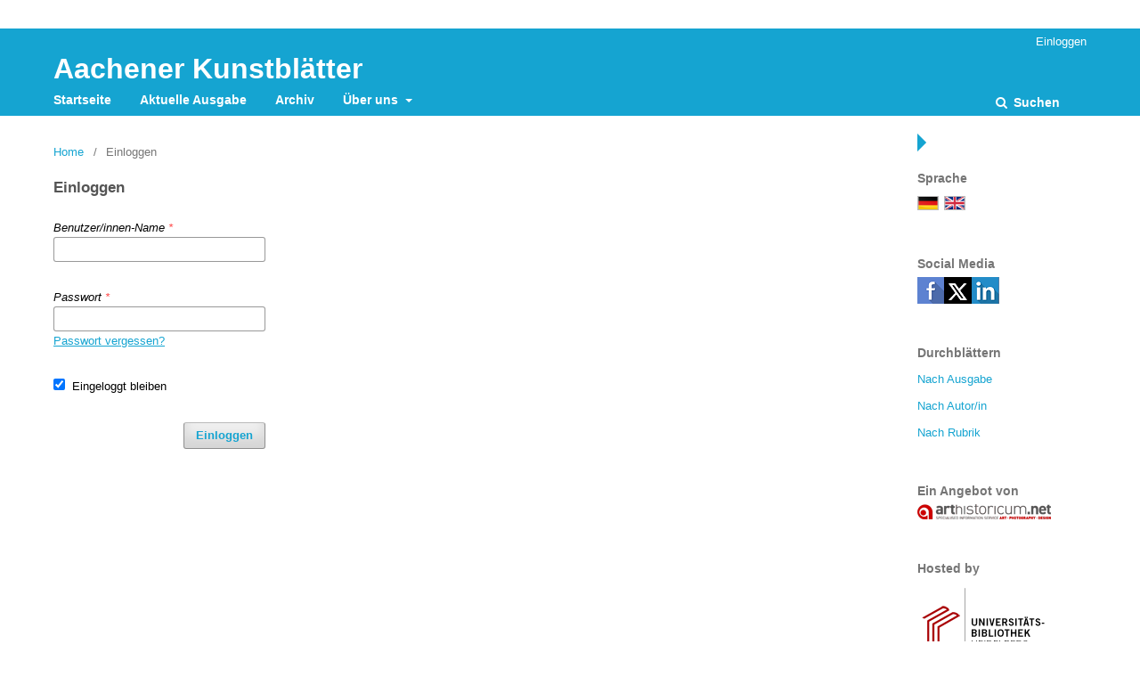

--- FILE ---
content_type: text/css
request_url: https://journals.ub.uni-heidelberg.de/public/journals/166/styleSheet.css?v=3.2.1.4
body_size: 1559
content:
body {
        color: #000000;
        font-family: "Arial", "Helvetica", sans-serif;
}

a:link {color:#15a4d1; }

a:hover { color: #15a4d1; }


.pkp_structure_head {
	background:#15a4d1;
	margin-top:32px;
	border-bottom:none;
}


.pkp_head_wrapper .pkp_site_name_wrapper .pkp_site_name .is_text {
    color: #fff;
	font-size: 32px;
	margin-bottom:20px;
	padding:0;
}

.pkp_head_wrapper .pkp_site_name_wrapper .pkp_site_name .is_text:hover {
    text-decoration:none;
	color:#000;
}

.pkp_navigation_user {
    padding-right: 0px;
}

.pkp_navigation_user > li > a, .pkp_navigation_user > li.in_focus > a {
    color: #fff;
}

.pkp_navigation_user > li > a:hover, .pkp_navigation_user > li > a:focus {
    color: #000;
}

.pkp_site_nav_menu {background:#15a4d1;}

.pkp_navigation_primary > li > a, .pkp_navigation_primary > li > a:hover, .pkp_navigation_primary > li > a:focus {
   font-weight:bold;
}

.pkp_navigation_primary > li > a:hover, .pkp_navigation_primary > li > a:focus {
   color: #000; 
}

.pkp_nav_list ul a:hover, .pkp_nav_list ul a:focus {
    
}

.pkp_navigation_primary > li > a, .pkp_head_wrapper .hd_search .search_prompt {
   color:#fff;
   font-weight:bold;
}

.pkp_head_wrapper .hd_search.is_open .search_prompt {
   color:#000;
}

.pkp_head_wrapper .hd_search .search_prompt:hover, .pkp_head_wrapper .hd_search.is_open .search_prompt:focus {
   color:#000;
}

.has_site_logo .pkp_head_wrapper .hd_search, .pkp_head_wrapper .hd_search {
    text-align: right;
}

.pkp_navigation_primary ul a {
   color:#fff;
   font-weight:normal; 
}

.pkp_navigation_primary ul.dropdown-menu a {
   color:#15a4d1;
   font-weight:normal; 
}

.pkp_navigation_user > li > ul a:hover .task_count, .pkp_navigation_user > li > ul a:focus .task_count {
    color: #15a4d1;
}

.pkp_nav_list ul a:hover, .pkp_nav_list ul a:focus {
   background: #15a4d1;
   color:#fff;
}

.pkp_navigation_primary ul a:hover { color:#fff; }

.pkp_head_wrapper .pkp_search .search_prompt:hover {
	color:#000;
}

.pkp_page_index .frontpage_content .additional_content.frontpage_cover_enabled {
    width: calc(100% - 300px);
    padding: 0 0 0 30px;
    float: right;
    text-align: justify;
}

.pkp_structure_page {
	margin:0 auto;
}

.pkp_page_index .frontpage_content .frontpage_cover {
    float: left;
}

.pkp_head_wrapper .pkp_site_name_wrapper {
	padding:0;
}

.pkp_navigation_primary_row {
	margin:0 -15px;
}

.pkp_structure_main.left {border:none; }

#pkp_content_main.left {
	padding-right:0;
	padding-left:0;
}

#pkp_content_main.left  h1 {
	font-family: "Arial", "Helvetica", sans-serif;
	font-size: 1.2em;
}

#pkp_content_main.left  h2 {
	font-family: "Arial", "Helvetica", sans-serif;
	font-size: 1em;
}

#pkp_content_main.left h1, #pkp_content_main.left h2, #pkp_content_main.left h3, #pkp_content_main.left h4, #pkp_content_main.left h5, #pkp_content_main.left h6 {
    color: #555 !important;
}

.cmp_breadcrumbs ol {margin-bottom:15px}


.pkp_structure_sidebar.right {
    box-sizing: border-box;
    padding: 40px 15px 15px 15px;
}

.pkp_structure_sidebar.right .pkp_block .title {
    font-size:14px;
}

#content_slider.right {
	border-top: 10px solid transparent;
    border-bottom: 10px solid transparent;
    border-left: 10px solid #15a4d1;
    border-right: 10px solid transparent;
    margin-right: -50px;
	margin-top:20px;
}

#content_slider.right.content_toggle {
    border-top: 10px solid transparent;
    border-bottom: 10px solid transparent;
    border-right: 10px solid #15a4d1;
    border-left: 10px solid transparent;
	margin-right: 0px;
}

.pkp_structure_footer_wrapper {	background:#15a4d1; color:#fff; }

.pkp_footer_issn { color:#fff; padding:15px 0;}





.cmp_button_wire:hover, .cmp_button_wire:focus, .obj_galley_link:hover, .obj_galley_link:focus {
    background: #15a4d1;
	border-color: #15a4d1;
    color: #fff;
}  

.cmp_button_wire, .obj_galley_link {
    display: inline-block;
    padding: 0 1em;
    background: #fff;
    border: 1px solid #15a4d1;
    border-radius: 3px;
    font-size: 13px;
    line-height: 28px;
    color: #15a4d1;
    text-decoration: none;
}

.cmp_button, .cmp_form .buttons button, .pkp_head_wrapper .pkp_search button, .page_lost_password .buttons button, .page_search .submit button, .block_make_submission a {
    color: #15a4d1;
}

/* Seite Archives */
.archive_year {	
    border-top:1px solid #efefef;
	padding-top:1em;
	}

.archive_year:first-child {border:none;}

.obj_issue_summary img, .obj_issue_toc img, .frontpage_cover img { border: 1px solid #efefef; }

.obj_issue_toc>.galleys h2,
.obj_issue_toc .section h2 {
 text-transform:none;
}

@media (max-width: 1200px) { 

  .pkp_structure_page {
    width: 100%;
   }  
   
   .pkp_head_wrapper .pkp_site_name_wrapper .pkp_site_name .is_text {
	padding:15px;
  }
   
  .pkp_navigation_primary_row {padding:0 15px 0 0; margin:0;}
  
  .has_site_logo .pkp_head_wrapper #navigationUserWrapper, .pkp_head_wrapper #navigationUserWrapper {
	width:100%;
	margin:0;
   }
   
  .pkp_structure_sidebar.right  {
	  padding:15px 0;
	  border-top:1px solid #15a4d1;
	  }
	  
   #pkp_content_main.left {
      padding: 15px;
   }
   
   .pkp_footer_issn {padding:15px;}
   

}

@media (max-width: 990px) { 
  .pkp_site_name .is_text {	font-family: "Arial", "Helvetica", sans-serif; color:#575385;}
	
  #pkp_content_main.left {width:100%;}
  
  .pkp_structure_sidebar.right .pkp_block {margin-left:0;}
  
  .has_site_logo .pkp_head_wrapper .pkp_search, .pkp_head_wrapper .pkp_search {
    text-align: center;
  }
  
  .pkp_page_index .frontpage_content .additional_content.frontpage_cover_enabled {
    width: 100%;
    padding: 0;
  }
  
  .pkp_head_wrapper #navigationUserWrapper .pkp_nav_list li ul li a {color:#fff;}
  
  .pkp_navigation_user > li > a {font-weight:bold;}
  
    	.pkp_site_nav_toggle > span::before, .pkp_site_nav_toggle > span::after {
		background: #fff;
	}

	.pkp_site_nav_toggle > span {
		border-bottom: 3px solid #fff;
	}
	
	.pkp_site_nav_toggle.pkp_site_nav_toggle--transform > span {
		border-bottom:none;
	}
	
	.pkp_head_wrapper .hd_search {
    text-align: center;
}
  
}

@media (max-width: 770px) { 
  #pkp_content_main.left {
    padding-left: 30px;
    padding-right: 30px;
}
}


